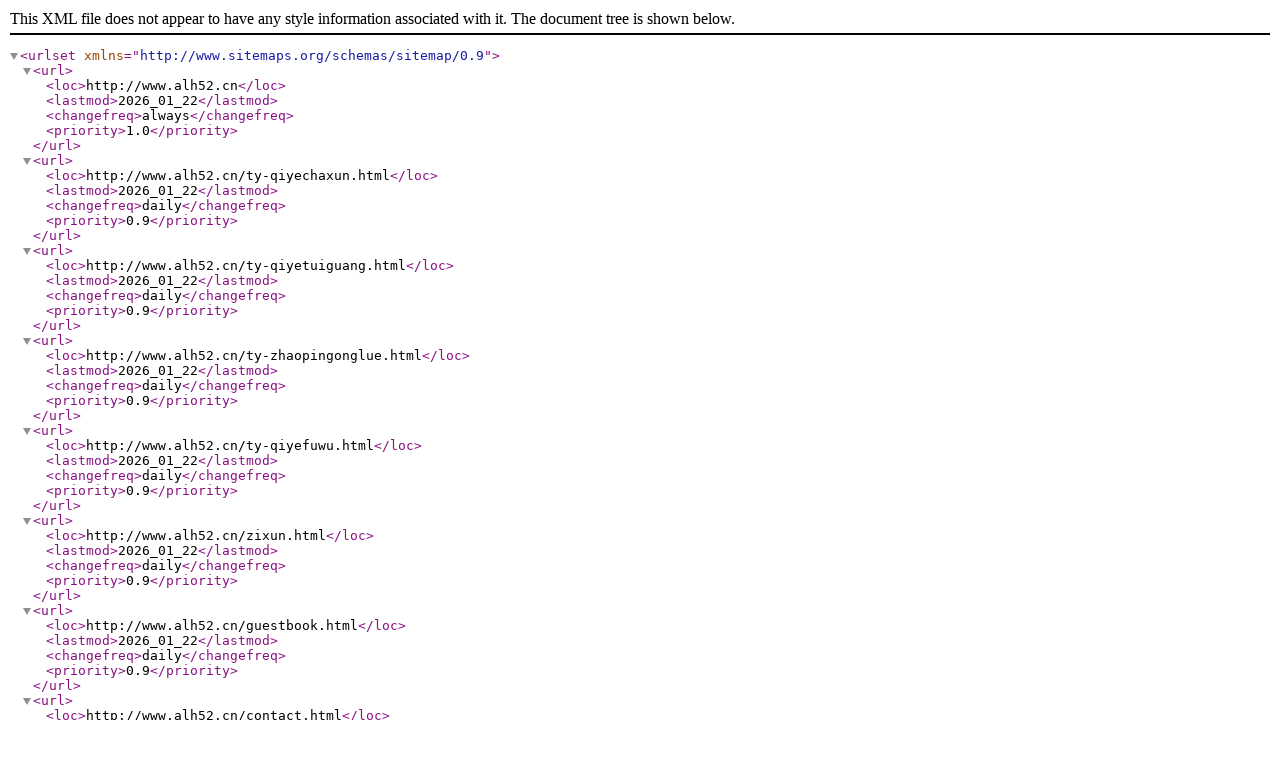

--- FILE ---
content_type: application/xml;charset=UTF-8
request_url: http://www.alh52.cn/sitemap.xml
body_size: 1220
content:
<?xml version="1.0" encoding="UTF-8"?>
<urlset xmlns="http://www.sitemaps.org/schemas/sitemap/0.9"><url><loc>http://www.alh52.cn</loc><lastmod>2026_01_22</lastmod><changefreq>always</changefreq><priority>1.0</priority></url><url><loc>http://www.alh52.cn/ty-qiyechaxun.html</loc><lastmod>2026_01_22</lastmod><changefreq>daily</changefreq><priority>0.9</priority></url><url><loc>http://www.alh52.cn/ty-qiyetuiguang.html</loc><lastmod>2026_01_22</lastmod><changefreq>daily</changefreq><priority>0.9</priority></url><url><loc>http://www.alh52.cn/ty-zhaopingonglue.html</loc><lastmod>2026_01_22</lastmod><changefreq>daily</changefreq><priority>0.9</priority></url><url><loc>http://www.alh52.cn/ty-qiyefuwu.html</loc><lastmod>2026_01_22</lastmod><changefreq>daily</changefreq><priority>0.9</priority></url><url><loc>http://www.alh52.cn/zixun.html</loc><lastmod>2026_01_22</lastmod><changefreq>daily</changefreq><priority>0.9</priority></url><url><loc>http://www.alh52.cn/guestbook.html</loc><lastmod>2026_01_22</lastmod><changefreq>daily</changefreq><priority>0.9</priority></url><url><loc>http://www.alh52.cn/contact.html</loc><lastmod>2026_01_22</lastmod><changefreq>daily</changefreq><priority>0.9</priority></url></urlset>